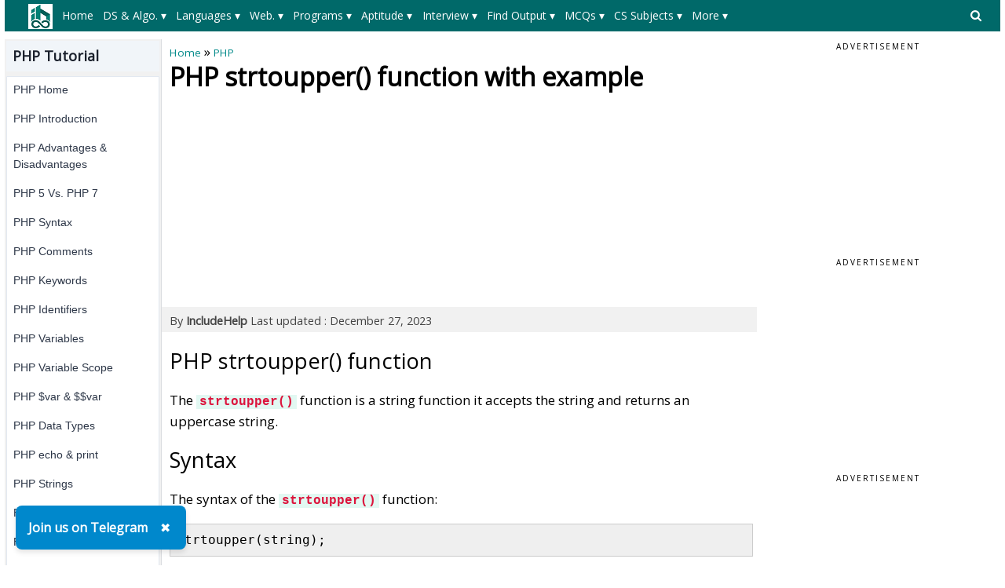

--- FILE ---
content_type: text/html; charset=utf-8
request_url: https://www.includehelp.com/php/strtoupper-function-with-example.aspx
body_size: 40342
content:


<!DOCTYPE html PUBLIC "-//W3C//DTD XHTML 1.0 Transitional//EN" "http://www.w3.org/TR/xhtml1/DTD/xhtml1-transitional.dtd">

<html xmlns="http://www.w3.org/1999/xhtml" lang="en-US">
<head id="ctl00_Head1"><title>
	PHP strtoupper() function with example
</title><meta charset="utf-8" /><meta http-equiv="X-UA-Compatible" content="IE=edge,chrome=1" />
    
    <!-- css files -->
    <meta name="viewport" content="width=device-width, initial-scale=1" /><link rel="stylesheet" href="../css/W3.css" /><link rel="stylesheet" href="../css/style1.css" />
    <script src="https://www.includehelp.com/js/jquery.min.js" type="text/javascript"></script>
    <!-- Google CSE css-->    
    <style type="text/css">
        input.gsc-input, .gsc-input-box, .gsc-input-box-hover, .gsc-input-box-focus, .gsc-search-button 
        {
          box-sizing: content-box;
          line-height: normal;
        }
    </style>
    <!--End of Google CSE css-->
   
    <!-- Google tag (gtag.js) -->
    <script async src="https://www.googletagmanager.com/gtag/js?id=G-R8Z5XH11M3"></script>
    <script>
        window.dataLayer = window.dataLayer || [];
        function gtag() { dataLayer.push(arguments); }
        gtag('js', new Date());

        gtag('config', 'G-R8Z5XH11M3');
    </script>
    
    <!-- Auto Ads Code-->
    <script async src="https://pagead2.googlesyndication.com/pagead/js/adsbygoogle.js?client=ca-pub-8685817763351539" crossorigin="anonymous"></script>
    <!-- End: Auto Ads Code-->

    
    <meta name="description" content="PHP strtoupper() function: Here, we are going to learn about the strtoupper() function with example." />
<link rel="canonical" href="https://www.includehelp.com/php/strtoupper-function-with-example.aspx" /><style type="text/css">
	/* <![CDATA[ */
	#ctl00_header_cntrl1_Menu1 img.icon { border-style:none;vertical-align:middle; }
	#ctl00_header_cntrl1_Menu1 img.separator { border-style:none;display:block; }
	#ctl00_header_cntrl1_Menu1 img.horizontal-separator { border-style:none;vertical-align:middle; }
	#ctl00_header_cntrl1_Menu1 ul { list-style:none;margin:0;padding:0;width:auto; }
	#ctl00_header_cntrl1_Menu1 ul.dynamic { z-index:1; }
	#ctl00_header_cntrl1_Menu1 a { text-decoration:none;white-space:nowrap;display:block; }
	#ctl00_header_cntrl1_Menu1 a.static { padding-left:0.15em;padding-right:0.15em; }
	#ctl00_header_cntrl1_Menu1 a.level1 { text-decoration:none;border-style:none; }
	#ctl00_header_cntrl1_Menu1 a.level2 { text-decoration:none;border-style:none; }
	/* ]]> */
</style><style type="text/css">
	/* <![CDATA[ */
	#ctl00_header_cntrl1_Menu2 img.icon { border-style:none;vertical-align:middle; }
	#ctl00_header_cntrl1_Menu2 img.separator { border-style:none;display:block; }
	#ctl00_header_cntrl1_Menu2 img.horizontal-separator { border-style:none;vertical-align:middle; }
	#ctl00_header_cntrl1_Menu2 ul { list-style:none;margin:0;padding:0;width:auto; }
	#ctl00_header_cntrl1_Menu2 ul.dynamic { z-index:1; }
	#ctl00_header_cntrl1_Menu2 a { text-decoration:none;white-space:nowrap;display:block; }
	#ctl00_header_cntrl1_Menu2 a.static { padding-left:0.15em;padding-right:0.15em; }
	#ctl00_header_cntrl1_Menu2 a.level1 { text-decoration:none;border-style:none; }
	#ctl00_header_cntrl1_Menu2 a.level2 { text-decoration:none;border-style:none; }
	/* ]]> */
</style></head>
<body>
    <!--Main Page Section-->
    <form name="aspnetForm" method="post" action="./strtoupper-function-with-example.aspx" id="aspnetForm">
<div>
<input type="hidden" name="__VIEWSTATE" id="__VIEWSTATE" value="/[base64]/[base64]/[base64]/[base64]/[base64]/dXRtX3NvdXJjZT1paGVscCZ1dG1fbWVkaXVtPWFmdGVyX2NvbnRlbnQmdXRtX2NhbXBhaWduPWluY2x1ZGVoZWxwIiB0YXJnZXQ9Il9ibGFuayI+RGF0YSBQcml2YWN5IE1DUXM8L2E+PGEgaHJlZj0iL21jcS9kYXRhLWFuZC1pbmZvcm1hdGlvbi1tY3FzLmFzcHg/[base64]/kaJUj" />
</div>


<script src="/WebResource.axd?d=ZQVaOIVkgBebOnYq1CodGMKL9kYIVg-axnYDYEgvgBnnFs0ccoOUWmVhfX9krCzfL1nxGmDdbnyop1cmuigpjPlS0oDnPEjNt5_jJwBVlTw1&amp;t=638628405619783110" type="text/javascript"></script>
<div>

	<input type="hidden" name="__VIEWSTATEGENERATOR" id="__VIEWSTATEGENERATOR" value="C47150FE" />
</div>
	    <div class="w3-row">
		    <!--Header control-->
		    

<!--Import file begore the Header-->
<div><div>
  <style type="text/css">.menuxml{display:none;background-color:#006969;color:#fff;font-size:14px;padding-top:5px;padding-bottom:5px;padding-left:20px;min-height:40px;}.main_menu,.main_menu:hover,.main_menu:visited{text-align:center;color:#fff;text-align:center;height:30px;line-height:30px;margin-right:8px;padding-left:5px;padding-right:5px;display:inline-block;font-size:14px}.main_menu:hover{background-color:#004949;color:#fff;white-space:normal!important;}.level_menu,.level_menu:hover,.level_menu:visited{min-width:100px;border:1px solid #ddd!important;background-color:#fff;color:#333;text-align:left;padding:4px 8px;font-size:14px;font-weight:bold;transition:background-color 0.3s ease;box-shadow:0 0 0 1px #ccc;transition:box-shadow 0.3s ease}.level_menu:hover{background-color:#e6f7f7;color:#003333;/*border:1px solid #009999!important*/}.I3MobileSearchBoxCSS{background-color:#ccc;padding:8px;text-align:left;}ul.I3MobileMenuCSS{list-style-type:none;margin:0;padding:0;overflow:hidden;background-color:#008989}ul.I3MobileMenuCSS li{float:left}ul.I3MobileMenuCSS li a,ul.I3MobileMenuCSS li a:visited{display:block;color:#fff;text-align:center;padding:14px 10px;text-decoration:none}ul.I3MobileMenuCSS li a:hover{color:#fff;text-decoration:none;color:#f1f1f1}@media only screen and (max-width: 767px) {.level_menu {display:block!important;white-space:normal!important;}}</style>
  <script>$(document).ready(function(){ $('.menuxml').show();});</script>  
  <style type="text/css">svg.searchDesktop:hover {fill:#ccc;}</style>
  <script type="text/javascript" src="//m.servedby-buysellads.com/monetization.custom.js"></script>
  <!--buysellads left sticky script-->
  <!--
  <script type="text/javascript">
    (function(){
    var bsa_optimize=document.createElement('script');
    bsa_optimize.type='text/javascript';
    bsa_optimize.async=true;
    bsa_optimize.src='https://cdn4.buysellads.net/pub/includehelp.js?'+(new Date()-new Date()%600000);
    (document.getElementsByTagName('head')[0]||document.getElementsByTagName('body')[0]).appendChild(bsa_optimize);
    })();
  </script>
  -->
  <!--end buysellads left sticky script-->
</div></div>

<!--Header Section for Desktop-->
<div class="DesktopOnly">
   <div class="menuxml">
       <div style="float:left;width:50px;vertical-align:middle;">
            <a id="ctl00_header_cntrl1_logoLink" href="../"><img id="ctl00_header_cntrl1_Image1" src="../images/ihelp.png" alt="IncludeHelp_logo" style="border-width:0px;" /></a>
        </div>
       <div style="float:right;width:50px;padding-top:6px;">
            <a id="ctl00_header_cntrl1_HyperLink1" onclick="myFunctionForDesktopSearch()" href="javascript:void(0);">
                <svg aria-hidden="true" fill="currentColor" version="1.1" xmlns="http://www.w3.org/2000/svg" width="26" height="28" viewBox="0 0 48 48" class="searchDesktop"><path d="M18 13c0-3.859-3.141-7-7-7s-7 3.141-7 7 3.141 7 7 7 7-3.141 7-7zM26 26c0 1.094-0.906 2-2 2-0.531 0-1.047-0.219-1.406-0.594l-5.359-5.344c-1.828 1.266-4.016 1.937-6.234 1.937-6.078 0-11-4.922-11-11s4.922-11 11-11 11 4.922 11 11c0 2.219-0.672 4.406-1.937 6.234l5.359 5.359c0.359 0.359 0.578 0.875 0.578 1.406z"></path></svg>
            </a>
        </div>
        <div style="margin-left:50px;margin-right:50px;">
          <a href="#ctl00_header_cntrl1_Menu1_SkipLink"><img alt="Skip Navigation Links" src="/WebResource.axd?d=e8qT3q7JQ6mcgGxuUZoXxv3yH9ZrGoaKV08OR4seENio_66bDZPrb_FdJ9MphvNgqxmrXqz3QFiU5KeJ4hmoJ8sxJteN_haBy1VR2slH0kQ1&amp;t=638628405619783110" width="0" height="0" style="border-width:0px;" /></a><div id="ctl00_header_cntrl1_Menu1">
	<ul class="level1">
		<li><a class="level1 main_menu" href="https://www.includehelp.com/">Home</a></li><li><a class="level1 main_menu" href="javascript:;">DS & Algo. ▾</a><ul class="level2">
			<li><a class="level2 level_menu" href="https://www.includehelp.com/data-structure-tutorial/default.aspx">Data Structure Tutorial</a></li><li><a class="level2 level_menu" href="https://www.includehelp.com/algorithms/default.aspx">Algorithms Tutorial</a></li><li><a class="level2 level_menu" href="https://www.includehelp.com/icp/default.aspx">Coding Problems</a></li>
		</ul></li><li><a class="level1 main_menu" href="javascript:;">Languages ▾</a><ul class="level2">
			<li><a class="level2 level_menu" href="https://www.includehelp.com/c/default.aspx">C Tutorial</a></li><li><a class="level2 level_menu" href="https://www.includehelp.com/cpp-tutorial/default.aspx">C++ Tutorial</a></li><li><a class="level2 level_menu" href="https://www.includehelp.com/stl/default.aspx">C++ STL Tutorial</a></li><li><a class="level2 level_menu" href="https://www.includehelp.com/java/default.aspx">Java Tutorial</a></li><li><a class="level2 level_menu" href="https://www.includehelp.com/python/default.aspx">Python Tutorial</a></li><li><a class="level2 level_menu" href="https://www.includehelp.com/scala/default.aspx">Scala Tutorial</a></li><li><a class="level2 level_menu" href="https://www.includehelp.com/ruby/default.aspx">Ruby Tutorial</a></li><li><a class="level2 level_menu" href="https://www.includehelp.com/dot-net/default.aspx">C#.Net Tutorial</a></li><li><a class="level2 level_menu" href="https://www.includehelp.com/golang/default.aspx">Golang Tutorial</a></li><li><a class="level2 level_menu" href="https://www.includehelp.com/android/default.aspx">Android Tutorial</a></li><li><a class="level2 level_menu" href="https://www.includehelp.com/kotlin/default.aspx">Kotlin Tutorial</a></li><li><a class="level2 level_menu" href="https://www.includehelp.com/sql/default.aspx">SQL Tutorial</a></li>
		</ul></li><li><a class="level1 main_menu" href="javascript:;">Web. ▾</a><ul class="level2">
			<li><a class="level2 level_menu" href="https://www.includehelp.com/code-snippets/javascript.aspx">JavaScript Tutorial</a></li><li><a class="level2 level_menu" href="https://www.includehelp.com/code-snippets/css.aspx">CSS Tutorial</a></li><li><a class="level2 level_menu" href="https://www.includehelp.com/jquery/default.aspx">jQuery Tutorial</a></li><li><a class="level2 level_menu" href="https://www.includehelp.com/php/default.aspx">PHP Tutorial</a></li><li><a class="level2 level_menu" href="https://www.includehelp.com/node-js/default.aspx">Node.Js Tutorial</a></li><li><a class="level2 level_menu" href="https://www.includehelp.com/adonisjs/default.aspx">AdonisJs Tutorial</a></li><li><a class="level2 level_menu" href="https://www.includehelp.com/vuejs/default.aspx">VueJS Tutorial</a></li><li><a class="level2 level_menu" href="https://www.includehelp.com/ajax/default.aspx">Ajax Tutorial</a></li><li><a class="level2 level_menu" href="https://www.includehelp.com/html/default.aspx">HTML Tutorial</a></li><li><a class="level2 level_menu" href="https://www.includehelp.com/Django/default.aspx">Django Tutorial</a></li>
		</ul></li><li><a class="level1 main_menu" href="javascript:;">Programs ▾</a><ul class="level2">
			<li><a class="level2 level_menu" href="https://www.includehelp.com/c-programming-examples-solved-c-programs.aspx">C Programs</a></li><li><a class="level2 level_menu" href="https://www.includehelp.com/cpp-programming-examples-solved-cpp-programs.aspx">C++ Programs</a></li><li><a class="level2 level_menu" href="https://www.includehelp.com/c-programming-data-structure-examples.aspx">Data Structure Programs</a></li><li><a class="level2 level_menu" href="https://www.includehelp.com/java-language-solved-programs.aspx">Java Programs</a></li><li><a class="level2 level_menu" href="https://www.includehelp.com/dot-net/c-sharp-programs.aspx">C#.Net Programs</a></li><li><a class="level2 level_menu" href="https://www.includehelp.com/vb-net/programs.aspx">VB.Net Programs</a></li><li><a class="level2 level_menu" href="https://www.includehelp.com/python/programs.aspx">Python Programs</a></li><li><a class="level2 level_menu" href="https://www.includehelp.com/php/programs.aspx">PHP Programs</a></li><li><a class="level2 level_menu" href="https://www.includehelp.com/golang/programs.aspx">Golang Programs</a></li><li><a class="level2 level_menu" href="https://www.includehelp.com/scala/programs.aspx">Scala Programs</a></li><li><a class="level2 level_menu" href="https://www.includehelp.com/swift/programs.aspx">Swift Programs</a></li><li><a class="level2 level_menu" href="https://www.includehelp.com/rust/programs.aspx">Rust Programs</a></li><li><a class="level2 level_menu" href="https://www.includehelp.com/ruby/programs.aspx">Ruby Programs</a></li><li><a class="level2 level_menu" href="https://www.includehelp.com/kotlin/programs.aspx">Kotlin Programs</a></li><li><a class="level2 level_menu" href="https://www.includehelp.com/frequently-asked-c-programs-for-interview.aspx">C Interview Programs</a></li>
		</ul></li><li><a class="level1 main_menu" href="javascript:;">Aptitude ▾</a><ul class="level2">
			<li><a class="level2 level_menu" href="https://www.includehelp.com/c-programming-aptitude-questions-and-answers.aspx">C Aptitude</a></li><li><a class="level2 level_menu" href="https://www.includehelp.com/cpp-programming/aptitude-questions-and-answers.aspx">C++ Aptitude</a></li><li><a class="level2 level_menu" href="https://www.includehelp.com/java-programming-aptitude-questions-and-answers.aspx">Java Aptitude</a></li><li><a class="level2 level_menu" href="https://www.includehelp.com/dot-net/c-sharp-aptitude-questions-and-answers.aspx">C# Aptitude</a></li><li><a class="level2 level_menu" href="https://www.includehelp.com/php/aptitude-questions-and-answers.aspx">PHP Aptitude</a></li><li><a class="level2 level_menu" href="https://www.includehelp.com/linux/aptitude-questions-and-answers.aspx">Linux Aptitude</a></li><li><a class="level2 level_menu" href="https://www.includehelp.com/dbms/aptitude-questions-and-answers.aspx">DBMS Aptitude</a></li><li><a class="level2 level_menu" href="https://www.includehelp.com/networking/aptitude-questions-and-answers.aspx">Networking Aptitude</a></li><li><a class="level2 level_menu" href="https://www.includehelp.com/ml-ai/artificial-intelligence-aptitude-questions-and-answers-mcq-.aspx">AI Aptitude</a></li><li><a class="level2 level_menu" href="https://www.includehelp.com/competitive-english-mcqs/default.aspx">English Grammar Aptitude</a></li><li><a class="level2 level_menu" href="https://www.includehelp.com/aptitude-questions-and-answers.aspx">More...</a></li>
		</ul></li><li><a class="level1 main_menu" href="javascript:;">Interview ▾</a><ul class="level2">
			<li><a class="level2 level_menu" href="https://www.includehelp.com/golang/interview-questions.aspx">Golang Interview Questions</a></li><li><a class="level2 level_menu" href="https://www.includehelp.com/MIS/mis-executive-interview-questions-and-answers.aspx">MIS Executive Interview Questions</a></li><li><a class="level2 level_menu" href="https://www.includehelp.com/dbms/top-50-dbms-interview-questions-and-answers.aspx">DBMS Interview Questions</a></li><li><a class="level2 level_menu" href="https://www.includehelp.com/c-programs/c-interview-questions-and-answers-page-1.aspx">C Interview Questions</a></li><li><a class="level2 level_menu" href="https://www.includehelp.com/c/embedded-c-interview-questions-and-answers.aspx">Embedded C Interview Questions</a></li><li><a class="level2 level_menu" href="https://www.includehelp.com/java/java-interview-questions-and-answers-page-1.aspx">Java Interview Questions</a></li><li><a class="level2 level_menu" href="https://www.includehelp.com/seo-interview-questions-and-answers.aspx">SEO Interview Questions</a></li><li><a class="level2 level_menu" href="https://www.includehelp.com/qna/hr-interview-questions-and-answers.aspx">HR Interview Questions</a></li>
		</ul></li><li><a class="level1 main_menu" href="javascript:;">Find Output ▾</a><ul class="level2">
			<li><a class="level2 level_menu" href="https://www.includehelp.com/c#find-output-programs">C Find O/P</a></li><li><a class="level2 level_menu" href="https://www.includehelp.com/cpp-tutorial/find-output-programs.aspx">C++ Find O/P</a></li><li><a class="level2 level_menu" href="https://www.includehelp.com/csharp/find-output-programs.aspx">C#.Net Find O/P</a></li><li><a class="level2 level_menu" href="https://www.includehelp.com/java/find-output-programs.aspx">Java Find O/P</a></li><li><a class="level2 level_menu" href="https://www.includehelp.com/golang/find-output-programs.aspx">Go Find O/P</a></li><li><a class="level2 level_menu" href="https://www.includehelp.com/php/find-output-programs.aspx">PHP Find O/P</a></li><li><a class="level2 level_menu" href="https://www.includehelp.com/find-output-programs.aspx">More...</a></li>
		</ul></li><li><a class="level1 main_menu" href="javascript:;">MCQs ▾</a><ul class="level2">
			<li><a class="level2 level_menu" href="https://www.includehelp.com/mcq/web-technologies-mcqs.aspx">Web Technologie MCQs</a></li><li><a class="level2 level_menu" href="https://www.includehelp.com/mcq/computer-science-subjects-mcqs.aspx">CS Subjects MCQs</a></li><li><a class="level2 level_menu" href="https://www.includehelp.com/mcq/databases-mcqs.aspx">Databases MCQs</a></li><li><a class="level2 level_menu" href="https://www.includehelp.com/mcq/programming-languages-mcqs.aspx">Programming MCQs</a></li><li><a class="level2 level_menu" href="https://www.includehelp.com/mcq/testing-software-mcqs.aspx">Testing Software MCQs</a></li><li><a class="level2 level_menu" href="https://www.includehelp.com/mcq/digital-marketing-subjects-mcqs.aspx">Digital Mktg Subjects MCQs</a></li><li><a class="level2 level_menu" href="https://www.includehelp.com/mcq/cloud-computing-sw-mcqs.aspx">Cloud Computing S/W MCQs</a></li><li><a class="level2 level_menu" href="https://www.includehelp.com/mcq/engineering-subjects-mcqs.aspx">Engineering Subjects MCQs</a></li><li><a class="level2 level_menu" href="https://www.includehelp.com/mcq/commerce-multiple-choice-questions.aspx">Commerce MCQs</a></li><li><a class="level2 level_menu" href="https://www.includehelp.com/multiple-choice-questions-mcqs.aspx">More MCQs...</a></li>
		</ul></li><li><a class="level1 main_menu" href="javascript:;">CS Subjects ▾</a><ul class="level2">
			<li><a class="level2 level_menu" href="https://www.includehelp.com/ml-ai/default.aspx">ML/AI Tutorial</a></li><li><a class="level2 level_menu" href="https://www.includehelp.com/operating-systems/default.aspx">Operating System Tutorial</a></li><li><a class="level2 level_menu" href="https://www.includehelp.com/computer-networks/default.aspx">Computer Network Tutorial</a></li><li><a class="level2 level_menu" href="https://www.includehelp.com/basics/software-engineering-tutorial.aspx">Software Engineering Tutorial</a></li><li><a class="level2 level_menu" href="https://www.includehelp.com/basics/discrete-mathematics-tutorial.aspx">Discrete Mathematics Tutorial</a></li><li><a class="level2 level_menu" href="https://www.includehelp.com/basics/digital-electronics-tutorial.aspx">Digital Electronics Tutorial</a></li><li><a class="level2 level_menu" href="https://www.includehelp.com/basics/data-mining-tutorial.aspx">Data Mining Tutorial</a></li><li><a class="level2 level_menu" href="https://www.includehelp.com/MIS/default.aspx">MIS Tutorial</a></li><li><a class="level2 level_menu" href="https://www.includehelp.com/dbms/default.aspx">DBMS Tutorial</a></li><li><a class="level2 level_menu" href="https://www.includehelp.com/embedded-system/default.aspx">Embedded Systems Tutorial</a></li><li><a class="level2 level_menu" href="https://www.includehelp.com/cryptography/default.aspx">Cryptography Tutorial</a></li><li><a class="level2 level_menu" href="https://www.includehelp.com/basics/default.aspx">CS Fundamental Tutorial</a></li><li><a class="level2 level_menu" href="https://www.includehelp.com/tutorials-library.aspx">More Tutorials...</a></li>
		</ul></li><li><a class="level1 main_menu" href="javascript:;">More  ▾</a><ul class="level2">
			<li><a class="level2 level_menu" href="https://www.includehelp.com/articles/default.aspx">Tech Articles</a></li><li><a class="level2 level_menu" href="https://www.includehelp.com/puzzles/default.aspx">Puzzles</a></li><li><a class="level2 level_menu" href="https://www.includehelp.com/dictionary#Full-Forms">Full Forms</a></li><li><a class="level2 level_menu" href="https://www.includehelp.com/code-examples/default.aspx">Code Examples</a></li><li><a class="level2 level_menu" href="https://www.includehelp.com/blogs/default.aspx">Blogs</a></li><li><a class="level2 level_menu" href="https://www.includehelp.com/guest-posting.aspx">Guest Post</a></li><li><a class="level2 level_menu" href="https://www.includehelp.com/programmer-calculator.aspx">Programmer's Calculator</a></li><li><a class="level2 level_menu" href="https://www.includehelp.com/tools/xml-sitemap-generator.aspx">XML Sitemap Generator</a></li><li><a class="level2 level_menu" href="https://www.includehelp.com/tools/default.aspx">Tools & Generators</a></li><li><a class="level2 level_menu" href="https://www.includehelp.com/about-includehelp-com.aspx">About</a></li><li><a class="level2 level_menu" href="https://www.includehelp.com/contact.aspx">Contact</a></li>
		</ul></li>
	</ul>
</div><a id="ctl00_header_cntrl1_Menu1_SkipLink"></a>
          
      </div>
   </div>       
   <div id="GoogleSearchDesktop" class="I3MobileSearchBoxCSS" style="display: none; visibility:hidden;">
      <!--google search -->
            <script async src="https://cse.google.com/cse.js?cx=e72d5fe77845e85e6"></script>
            <div class="gcse-search"></div>
      <!--End of google search -->
   </div>
</div>

<!--Header Section for Mobile-->
<div class="mobileOnly" style="margin-top: 2px;">
   <ul class="I3MobileMenuCSS">
      <li>
         <a id="ctl00_header_cntrl1_MainMenuMobile_0" href="../"><img id="ctl00_header_cntrl1_MainMenuMobileLogo" src="../images/logo_mobile.png" alt="IncludeHelp" style="height:32px;width:101px;border-width:0px;" /></a>         
      </li>
      <li style="float:right">
         <a id="ctl00_header_cntrl1_MainMenuMobile_n_1" onclick="myFunctionForSearch()" class="active" href="javascript:void(0);"><svg aria-hidden="true" fill="currentColor" version="1.1" xmlns="http://www.w3.org/2000/svg" width="26" height="28" viewBox="0 0 32 32" class="searchDesktop"><path d="M18 13c0-3.859-3.141-7-7-7s-7 3.141-7 7 3.141 7 7 7 7-3.141 7-7zM26 26c0 1.094-0.906 2-2 2-0.531 0-1.047-0.219-1.406-0.594l-5.359-5.344c-1.828 1.266-4.016 1.937-6.234 1.937-6.078 0-11-4.922-11-11s4.922-11 11-11 11 4.922 11 11c0 2.219-0.672 4.406-1.937 6.234l5.359 5.359c0.359 0.359 0.578 0.875 0.578 1.406z"></path></svg></span></a>
      </li>
      <li style="float:right">
         <a id="ctl00_header_cntrl1_MainMenuMobile_n" onclick="myFunctionForMenu()" class="active" href="javascript:void(0);"><svg version="1.1" id="Capa_1" fill="currentColor" xmlns="http://www.w3.org/2000/svg" xmlns:xlink="http://www.w3.org/1999/xlink" x="0px" y="0px" width="24.75px" height="24.75px" viewBox="0 0 24.75 24.75" style="enable-background:new 0 0 24.75 24.75;" xml:space="preserve"><g><path d="M0,3.875c0-1.104,0.896-2,2-2h20.75c1.104,0,2,0.896,2,2s-0.896,2-2,2H2C0.896,5.875,0,4.979,0,3.875z M22.75,10.375H2 c-1.104,0-2,0.896-2,2c0,1.104,0.896,2,2,2h20.75c1.104,0,2-0.896,2-2C24.75,11.271,23.855,10.375,22.75,10.375z M22.75,18.875H2 c-1.104,0-2,0.896-2,2s0.896,2,2,2h20.75c1.104,0,2-0.896,2-2S23.855,18.875,22.75,18.875z"/></g></svg></a>
      </li>
   </ul>
   <div id="GoogleSearchMobile" class="I3MobileSearchBoxCSS" style="display: none; visibility:hidden;">
      <!--google search -->
            <script async src="https://cse.google.com/cse.js?cx=e72d5fe77845e85e6"></script>
            <div class="gcse-search"></div>
      <!--End of google search -->
   </div>
   <div id="MainMenuMobile" style="display: none; visibility:hidden;">
      <div class="menuxml">
         <a href="#ctl00_header_cntrl1_Menu2_SkipLink"><img alt="Skip Navigation Links" src="/WebResource.axd?d=e8qT3q7JQ6mcgGxuUZoXxv3yH9ZrGoaKV08OR4seENio_66bDZPrb_FdJ9MphvNgqxmrXqz3QFiU5KeJ4hmoJ8sxJteN_haBy1VR2slH0kQ1&amp;t=638628405619783110" width="0" height="0" style="border-width:0px;" /></a><div id="ctl00_header_cntrl1_Menu2">
	<ul class="level1">
		<li><a class="level1 main_menu" href="https://www.includehelp.com/">Home</a></li><li><a class="level1 main_menu" href="javascript:;">DS & Algo. ▾</a><ul class="level2">
			<li><a class="level2 level_menu" href="https://www.includehelp.com/data-structure-tutorial/default.aspx">Data Structure Tutorial</a></li><li><a class="level2 level_menu" href="https://www.includehelp.com/algorithms/default.aspx">Algorithms Tutorial</a></li><li><a class="level2 level_menu" href="https://www.includehelp.com/icp/default.aspx">Coding Problems</a></li>
		</ul></li><li><a class="level1 main_menu" href="javascript:;">Languages ▾</a><ul class="level2">
			<li><a class="level2 level_menu" href="https://www.includehelp.com/c/default.aspx">C Tutorial</a></li><li><a class="level2 level_menu" href="https://www.includehelp.com/cpp-tutorial/default.aspx">C++ Tutorial</a></li><li><a class="level2 level_menu" href="https://www.includehelp.com/stl/default.aspx">C++ STL Tutorial</a></li><li><a class="level2 level_menu" href="https://www.includehelp.com/java/default.aspx">Java Tutorial</a></li><li><a class="level2 level_menu" href="https://www.includehelp.com/python/default.aspx">Python Tutorial</a></li><li><a class="level2 level_menu" href="https://www.includehelp.com/scala/default.aspx">Scala Tutorial</a></li><li><a class="level2 level_menu" href="https://www.includehelp.com/ruby/default.aspx">Ruby Tutorial</a></li><li><a class="level2 level_menu" href="https://www.includehelp.com/dot-net/default.aspx">C#.Net Tutorial</a></li><li><a class="level2 level_menu" href="https://www.includehelp.com/golang/default.aspx">Golang Tutorial</a></li><li><a class="level2 level_menu" href="https://www.includehelp.com/android/default.aspx">Android Tutorial</a></li><li><a class="level2 level_menu" href="https://www.includehelp.com/kotlin/default.aspx">Kotlin Tutorial</a></li><li><a class="level2 level_menu" href="https://www.includehelp.com/sql/default.aspx">SQL Tutorial</a></li>
		</ul></li><li><a class="level1 main_menu" href="javascript:;">Web. ▾</a><ul class="level2">
			<li><a class="level2 level_menu" href="https://www.includehelp.com/code-snippets/javascript.aspx">JavaScript Tutorial</a></li><li><a class="level2 level_menu" href="https://www.includehelp.com/code-snippets/css.aspx">CSS Tutorial</a></li><li><a class="level2 level_menu" href="https://www.includehelp.com/jquery/default.aspx">jQuery Tutorial</a></li><li><a class="level2 level_menu" href="https://www.includehelp.com/php/default.aspx">PHP Tutorial</a></li><li><a class="level2 level_menu" href="https://www.includehelp.com/node-js/default.aspx">Node.Js Tutorial</a></li><li><a class="level2 level_menu" href="https://www.includehelp.com/adonisjs/default.aspx">AdonisJs Tutorial</a></li><li><a class="level2 level_menu" href="https://www.includehelp.com/vuejs/default.aspx">VueJS Tutorial</a></li><li><a class="level2 level_menu" href="https://www.includehelp.com/ajax/default.aspx">Ajax Tutorial</a></li><li><a class="level2 level_menu" href="https://www.includehelp.com/html/default.aspx">HTML Tutorial</a></li><li><a class="level2 level_menu" href="https://www.includehelp.com/Django/default.aspx">Django Tutorial</a></li>
		</ul></li><li><a class="level1 main_menu" href="javascript:;">Programs ▾</a><ul class="level2">
			<li><a class="level2 level_menu" href="https://www.includehelp.com/c-programming-examples-solved-c-programs.aspx">C Programs</a></li><li><a class="level2 level_menu" href="https://www.includehelp.com/cpp-programming-examples-solved-cpp-programs.aspx">C++ Programs</a></li><li><a class="level2 level_menu" href="https://www.includehelp.com/c-programming-data-structure-examples.aspx">Data Structure Programs</a></li><li><a class="level2 level_menu" href="https://www.includehelp.com/java-language-solved-programs.aspx">Java Programs</a></li><li><a class="level2 level_menu" href="https://www.includehelp.com/dot-net/c-sharp-programs.aspx">C#.Net Programs</a></li><li><a class="level2 level_menu" href="https://www.includehelp.com/vb-net/programs.aspx">VB.Net Programs</a></li><li><a class="level2 level_menu" href="https://www.includehelp.com/python/programs.aspx">Python Programs</a></li><li><a class="level2 level_menu" href="https://www.includehelp.com/php/programs.aspx">PHP Programs</a></li><li><a class="level2 level_menu" href="https://www.includehelp.com/golang/programs.aspx">Golang Programs</a></li><li><a class="level2 level_menu" href="https://www.includehelp.com/scala/programs.aspx">Scala Programs</a></li><li><a class="level2 level_menu" href="https://www.includehelp.com/swift/programs.aspx">Swift Programs</a></li><li><a class="level2 level_menu" href="https://www.includehelp.com/rust/programs.aspx">Rust Programs</a></li><li><a class="level2 level_menu" href="https://www.includehelp.com/ruby/programs.aspx">Ruby Programs</a></li><li><a class="level2 level_menu" href="https://www.includehelp.com/kotlin/programs.aspx">Kotlin Programs</a></li><li><a class="level2 level_menu" href="https://www.includehelp.com/frequently-asked-c-programs-for-interview.aspx">C Interview Programs</a></li>
		</ul></li><li><a class="level1 main_menu" href="javascript:;">Aptitude ▾</a><ul class="level2">
			<li><a class="level2 level_menu" href="https://www.includehelp.com/c-programming-aptitude-questions-and-answers.aspx">C Aptitude</a></li><li><a class="level2 level_menu" href="https://www.includehelp.com/cpp-programming/aptitude-questions-and-answers.aspx">C++ Aptitude</a></li><li><a class="level2 level_menu" href="https://www.includehelp.com/java-programming-aptitude-questions-and-answers.aspx">Java Aptitude</a></li><li><a class="level2 level_menu" href="https://www.includehelp.com/dot-net/c-sharp-aptitude-questions-and-answers.aspx">C# Aptitude</a></li><li><a class="level2 level_menu" href="https://www.includehelp.com/php/aptitude-questions-and-answers.aspx">PHP Aptitude</a></li><li><a class="level2 level_menu" href="https://www.includehelp.com/linux/aptitude-questions-and-answers.aspx">Linux Aptitude</a></li><li><a class="level2 level_menu" href="https://www.includehelp.com/dbms/aptitude-questions-and-answers.aspx">DBMS Aptitude</a></li><li><a class="level2 level_menu" href="https://www.includehelp.com/networking/aptitude-questions-and-answers.aspx">Networking Aptitude</a></li><li><a class="level2 level_menu" href="https://www.includehelp.com/ml-ai/artificial-intelligence-aptitude-questions-and-answers-mcq-.aspx">AI Aptitude</a></li><li><a class="level2 level_menu" href="https://www.includehelp.com/competitive-english-mcqs/default.aspx">English Grammar Aptitude</a></li><li><a class="level2 level_menu" href="https://www.includehelp.com/aptitude-questions-and-answers.aspx">More...</a></li>
		</ul></li><li><a class="level1 main_menu" href="javascript:;">Interview ▾</a><ul class="level2">
			<li><a class="level2 level_menu" href="https://www.includehelp.com/golang/interview-questions.aspx">Golang Interview Questions</a></li><li><a class="level2 level_menu" href="https://www.includehelp.com/MIS/mis-executive-interview-questions-and-answers.aspx">MIS Executive Interview Questions</a></li><li><a class="level2 level_menu" href="https://www.includehelp.com/dbms/top-50-dbms-interview-questions-and-answers.aspx">DBMS Interview Questions</a></li><li><a class="level2 level_menu" href="https://www.includehelp.com/c-programs/c-interview-questions-and-answers-page-1.aspx">C Interview Questions</a></li><li><a class="level2 level_menu" href="https://www.includehelp.com/c/embedded-c-interview-questions-and-answers.aspx">Embedded C Interview Questions</a></li><li><a class="level2 level_menu" href="https://www.includehelp.com/java/java-interview-questions-and-answers-page-1.aspx">Java Interview Questions</a></li><li><a class="level2 level_menu" href="https://www.includehelp.com/seo-interview-questions-and-answers.aspx">SEO Interview Questions</a></li><li><a class="level2 level_menu" href="https://www.includehelp.com/qna/hr-interview-questions-and-answers.aspx">HR Interview Questions</a></li>
		</ul></li><li><a class="level1 main_menu" href="javascript:;">Find Output ▾</a><ul class="level2">
			<li><a class="level2 level_menu" href="https://www.includehelp.com/c#find-output-programs">C Find O/P</a></li><li><a class="level2 level_menu" href="https://www.includehelp.com/cpp-tutorial/find-output-programs.aspx">C++ Find O/P</a></li><li><a class="level2 level_menu" href="https://www.includehelp.com/csharp/find-output-programs.aspx">C#.Net Find O/P</a></li><li><a class="level2 level_menu" href="https://www.includehelp.com/java/find-output-programs.aspx">Java Find O/P</a></li><li><a class="level2 level_menu" href="https://www.includehelp.com/golang/find-output-programs.aspx">Go Find O/P</a></li><li><a class="level2 level_menu" href="https://www.includehelp.com/php/find-output-programs.aspx">PHP Find O/P</a></li><li><a class="level2 level_menu" href="https://www.includehelp.com/find-output-programs.aspx">More...</a></li>
		</ul></li><li><a class="level1 main_menu" href="javascript:;">MCQs ▾</a><ul class="level2">
			<li><a class="level2 level_menu" href="https://www.includehelp.com/mcq/web-technologies-mcqs.aspx">Web Technologie MCQs</a></li><li><a class="level2 level_menu" href="https://www.includehelp.com/mcq/computer-science-subjects-mcqs.aspx">CS Subjects MCQs</a></li><li><a class="level2 level_menu" href="https://www.includehelp.com/mcq/databases-mcqs.aspx">Databases MCQs</a></li><li><a class="level2 level_menu" href="https://www.includehelp.com/mcq/programming-languages-mcqs.aspx">Programming MCQs</a></li><li><a class="level2 level_menu" href="https://www.includehelp.com/mcq/testing-software-mcqs.aspx">Testing Software MCQs</a></li><li><a class="level2 level_menu" href="https://www.includehelp.com/mcq/digital-marketing-subjects-mcqs.aspx">Digital Mktg Subjects MCQs</a></li><li><a class="level2 level_menu" href="https://www.includehelp.com/mcq/cloud-computing-sw-mcqs.aspx">Cloud Computing S/W MCQs</a></li><li><a class="level2 level_menu" href="https://www.includehelp.com/mcq/engineering-subjects-mcqs.aspx">Engineering Subjects MCQs</a></li><li><a class="level2 level_menu" href="https://www.includehelp.com/mcq/commerce-multiple-choice-questions.aspx">Commerce MCQs</a></li><li><a class="level2 level_menu" href="https://www.includehelp.com/multiple-choice-questions-mcqs.aspx">More MCQs...</a></li>
		</ul></li><li><a class="level1 main_menu" href="javascript:;">CS Subjects ▾</a><ul class="level2">
			<li><a class="level2 level_menu" href="https://www.includehelp.com/ml-ai/default.aspx">ML/AI Tutorial</a></li><li><a class="level2 level_menu" href="https://www.includehelp.com/operating-systems/default.aspx">Operating System Tutorial</a></li><li><a class="level2 level_menu" href="https://www.includehelp.com/computer-networks/default.aspx">Computer Network Tutorial</a></li><li><a class="level2 level_menu" href="https://www.includehelp.com/basics/software-engineering-tutorial.aspx">Software Engineering Tutorial</a></li><li><a class="level2 level_menu" href="https://www.includehelp.com/basics/discrete-mathematics-tutorial.aspx">Discrete Mathematics Tutorial</a></li><li><a class="level2 level_menu" href="https://www.includehelp.com/basics/digital-electronics-tutorial.aspx">Digital Electronics Tutorial</a></li><li><a class="level2 level_menu" href="https://www.includehelp.com/basics/data-mining-tutorial.aspx">Data Mining Tutorial</a></li><li><a class="level2 level_menu" href="https://www.includehelp.com/MIS/default.aspx">MIS Tutorial</a></li><li><a class="level2 level_menu" href="https://www.includehelp.com/dbms/default.aspx">DBMS Tutorial</a></li><li><a class="level2 level_menu" href="https://www.includehelp.com/embedded-system/default.aspx">Embedded Systems Tutorial</a></li><li><a class="level2 level_menu" href="https://www.includehelp.com/cryptography/default.aspx">Cryptography Tutorial</a></li><li><a class="level2 level_menu" href="https://www.includehelp.com/basics/default.aspx">CS Fundamental Tutorial</a></li><li><a class="level2 level_menu" href="https://www.includehelp.com/tutorials-library.aspx">More Tutorials...</a></li>
		</ul></li><li><a class="level1 main_menu" href="javascript:;">More  ▾</a><ul class="level2">
			<li><a class="level2 level_menu" href="https://www.includehelp.com/articles/default.aspx">Tech Articles</a></li><li><a class="level2 level_menu" href="https://www.includehelp.com/puzzles/default.aspx">Puzzles</a></li><li><a class="level2 level_menu" href="https://www.includehelp.com/dictionary#Full-Forms">Full Forms</a></li><li><a class="level2 level_menu" href="https://www.includehelp.com/code-examples/default.aspx">Code Examples</a></li><li><a class="level2 level_menu" href="https://www.includehelp.com/blogs/default.aspx">Blogs</a></li><li><a class="level2 level_menu" href="https://www.includehelp.com/guest-posting.aspx">Guest Post</a></li><li><a class="level2 level_menu" href="https://www.includehelp.com/programmer-calculator.aspx">Programmer's Calculator</a></li><li><a class="level2 level_menu" href="https://www.includehelp.com/tools/xml-sitemap-generator.aspx">XML Sitemap Generator</a></li><li><a class="level2 level_menu" href="https://www.includehelp.com/tools/default.aspx">Tools & Generators</a></li><li><a class="level2 level_menu" href="https://www.includehelp.com/about-includehelp-com.aspx">About</a></li><li><a class="level2 level_menu" href="https://www.includehelp.com/contact.aspx">Contact</a></li>
		</ul></li>
	</ul>
</div><a id="ctl00_header_cntrl1_Menu2_SkipLink"></a>
         
      </div>
   </div>
</div>

<!--Import file after the Header-->
<div><style type="text/css">#carbonads a,#carbonads a:hover{color:inherit}.footerCSS{padding:40px;background:linear-gradient(135deg,#282A35,#1a1c24);color:#ddd;text-align:center;box-shadow:0 0 15px rgba(0,0,0,0.3);border-top:3px solid #FFF4A3;}.footerCSS h5{color:#fff;font-weight:300;font-size:1.4em;}.footerCSS a,.footerCSS a:visited{color:#FFF4A3;font-size:16px;transition:color 0.3s ease-in-out;}.footerCSS a:hover,.footerCSS a:focus{color:#FFC107;text-decoration:underline;}.left-panel{background-color:##dadce0;max-height:100vh;overflow-y:auto;position:sticky;top:0px;border-right:1px solid #dadce0;},.quickL1,body{background-color:#fff}.copy-btn input,.w3-link a,.w3-link a:visited{font-weight:500}.quickL1{font-size:95%}.quickL1 tr td a,.quickL1 tr td a:visited{text-decoration:none;color:#006969;font-weight:500}.RgtNewQLinks a:focus,.RgtNewQLinks a:hover,.quickL1 tr td a:hover,.w3-link a,.w3-link a:visited,body ol a,body p a,body p a:visited,body ul a,body ul a:visited{text-decoration:none;color:#006969}.quickL1 tr td{padding-left:5px}.quickL1 .td1{background-color:#006969;color:#fff;padding-top:2px;padding-bottom:2px;font-weight:700}.CodeInfo,.btndisc,.copy-btn{text-align:right}.right-panel{padding-right:10px;margin-top:5px}.i3-subText a,.i3-subText a:visited{color:#fff;text-decoration:none;border:1px solid #006969;background-color:#006969;padding-left:4px;padding-right:4px;font-size:90%;border-radius:8px}.i3-subText a:hover{border:1px solid #004949;background-color:#004949}body{min-height:500px;max-width:99%!important}.left-panel,.main-panel{margin-top:10px;}.i3-menu .w3-bar .w3-dropdown-hover .subdiv a,.i3-menu .w3-bar .w3-dropdown-hover .subdiv a:visited{font-size:90%}.w3-ex{line-height:1.5}.invisible{position:absolute;left:-100%;opacity:0}.copy-btn{margin:-8px -8px 5px;background-color:#f4f4f4;position:sticky;top:-8px;left:-8px;right:-8px;overflow:hidden}.copy-btn input{background:#e1e1e1;color:#000;border:0;padding:7px;transition:background 1s}.copy-btn input:hover{background:#333;color:#fff}.i3-border{border:1px solid #006969!important}.i3-btncolor{color:#fff!important;background-color:#006969!important}.que_main_div .ansL a,.que_main_div .ansL a:visited{background-color:#006969;border-radius:3px}.que_main_div .ansL a:hover{background-color:#004949}.que_main_div ol,.que_main_div ol li a{font-size:105%}.que_main_div ol li a:hover,body ol a:hover,body p a:hover,body ul a:hover{color:#000;text-decoration:underline}.w3-link a{font-size:16.5px}.w3-link a:hover{color:#006969;text-decoration:underline}.w3-link .i3-subText{color:#333;font-size:80%}.w3-link .i3-subText a,.w3-link .i3-subText a:visited{color:#fff;text-decoration:none;border:1px solid #006969;background-color:#006969;padding-left:4px;padding-right:4px;font-size:90%;font-weight:400}.w3-link .i3-subText a:hover{color:#fff;border:1px solid #004949;background-color:#004949}carbon ad CSS-->#carbonads{display:block;overflow:hidden;font-family:-apple-system,BlinkMacSystemFont,"Segoe UI",Roboto,Oxygen-Sans,Ubuntu,Cantarell,"Helvetica Neue",sans-serif;padding:1em;background:#fff;text-align:center;line-height:1.5;font-size:14px;max-width:130px}#carbonads a{text-decoration:none}#carbonads span{display:block;overflow:hidden}.carbon-img{display:block;margin:0 auto 8px;line-height:1}.carbon-text{display:block;margin-bottom:8px}.carbon-poweredby{text-transform:uppercase;display:block;font-size:10px;letter-spacing:1px;line-height:1}.que_main_div ol li a,.que_main_div ol li a:visited,a.normalLink:hover{color:#00f;text-decoration:none}body ol.nor a,body ol.nor a:visited,body p a,body p a:visited,body ul.nor a,body ul.nor a:visited{color:#00f;text-decoration:underline;font-weight:400}body ol.nor a:hover,body p a:hover,body ul.nor a:hover{color:#5050ff;text-decoration:underline}.que_main_div{background-color:#f0f0f0!important;border:1px solid #ccc!important}.que_main_div .answer{border:0;padding:5px;background-color:#fff!important;font-size:100%}.que_main_div .que{font-size:110%;color:#333;font-weight:700}a.normalLink,a.normalLink:visited{color:#00f;text-decoration:underline}.i3-pagination{display:inline-block;margin-bottom:8px}.i3-pagination a,.i3-pagination a:visited{background-color:#efefef;color:#006969;float:left;font-size:95%;padding:8px 16px;text-decoration:none;transition:background-color .3s;border:1px solid #ddd;margin:0 4px 8px}.i3-pagination a:hover,.i3-pagination a:hover:not(.active){background-color:#ddd}.i3-pagination a.active{background-color:#4caf50;color:#fff;border:1px solid #4caf50} p.topNavLinks a,p.topNavLinks a:visited{color:#008989;text-decoration:none;font-weight:500;letter-spacing:.2px;}p.topNavLinks a:hover{text-decoration:underline;color:#006969;}.i3-subText a{display:inline-block;margin-bottom:5px}.right-panel{padding-left:10px}p.topNavLinks{margin-top:-2px}p.topNavLinks a,p.topNavLinks a:visited{font-size:13.5px;display:inline-block}.main-panel{padding-left:10px;}.RefBtnMcq{display:flex; column-gap:8px; row-gap: 8px;flex-wrap: wrap;}.RefBtn a,.RefBtn a:visited,.RefBtnMcq a,.RefBtnMcq a:visited{-webkit-text-size-adjust:100%;box-sizing:inherit;margin-bottom:5px;text-decoration:none!important;align-content:center;height:64px!important;text-align:center;}.subHead{font-weight:600;margin-left:-10px;margin-right:-5px;padding-left:10px;}.authInfo{font-size:85%;display:block;font-weight:400;color:#444;padding-top:3px}.authInfo a,authInfo a:visited{color:#333!important;}.authInfo a:hover,authInfo a:focus{color:#5050ff!important;}.w3-ex{border:1px solid #ccc;font-family:monospace,consolas,"courier new";padding:8px;}.recposts .recHeading{color:#333;text-decoration:underline;font-size:130%}body ol a,body ul a{font-size:16px}.RefBtn a,.RefBtn a:visited{line-height:1.5;height:65px;width:32%;border:1px solid #006969;background-color:#006969;color:#fff;font-size:16px;padding:20px 0;display:inline-block;border-radius:2px}.RefBtn a:hover{background-color:#004949;color:#fff!important;border:1px solid #004949}.RefBtnMcq a,.RefBtnMcq a:visited{height:50px;width:32%;background-color:#006969;color:#fff;font-size:15.5px;padding:12px 0;display:inline-block;border-radius:2px;font-weight:500}.RefBtnMcq a:hover{background-color:#004949;color:#fff!important}@media screen and (max-width:992px){.RefBtn a,.RefBtnMcq a{display:block;width:100%}}.programs_btn{list-style-type:none;padding-left:0}.programs_btn li a,.programs_btn li a:visited{background-color:#006969;color:#fff;padding:6px;margin:8px 8px 8px 0;display:block;list-style-type:none;text-decoration:none;border:1px solid #006969;width:90%;border-radius:2px}.programs_btn li a:hover{text-decoration:none;background-color:#004949;color:#fff;border:1px solid #004949}hr.theme1{border-top:1px solid #006969}ul.whatsnew {list-style-type:none;margin:16px; padding:0px;}ul.whatsnew li a,ul.whatsnew li a:visited{padding:5px;margin-bottom:4px;display:block;} ul.whatsnew li a:hover,ul.whatsnew li a:focus{text-decoration:none;background-color:#62dab6;}.btndisc{margin-bottom:2px}.btndisc a,.btndisc a:visited{display:inline-block;padding:12px;font-size:15px;font-weight:500;border-radius:32px;color:#fff;background-color:#006969;text-decoration:none;}.btndisc a::after{content:' \2B9E'}.btndisc a:focus,.btndisc a:hover {text-decoration: none;color: #fff;background-color: #008080;box-shadow: 0 4px 8px rgba(0, 0, 0, 0.2);transform: scale(1.05);transition: all 0.3s ease;}.tag_updated{font-size:12px;color:#fff;padding:3px;background-color:#f80}.extrasec{background: rgb(226,248,242);background: linear-gradient(65deg, rgba(226,248,242,1) 1%, rgba(241,241,241,1) 70%, rgba(98,218,182,1) 96%);margin-left:-10px;margin-right:-5px;} .extrasec_title{text-align:center;font-size:1.4em;font-weight:700;margin-bottom:2px;border-bottom:1px dashed #ccc;}.btnCA a,.btnCA a:visited,.btnCA1 a,.btnCA1 a:visited{display:inline-block;padding:8px;color:#fff;text-decoration:none;font-weight:500}.CodeInfo{font-size:13.5px;color:#000;margin:-16px 0 0;padding:0}.btnCA a,.btnCA a:visited{margin:2px;background:#006969;border-radius:3px;font-size:13.5px;border:1px solid #004949;box-shadow:1px 1px #006969}.btnCA a:focus,.btnCA a:hover{background:#004949;text-decoration:none;box-shadow:2px 2px #006969;color:#fff;}.btnCA1 a,.btnCA1 a:visited{margin:8px 1px 1px 5px;background:#f44336;border-radius:3px;border:1px solid #e42316}.btnCA1 a:focus,.btnCA1 a:hover{background:#e42316;text-decoration:none}.SubmitArea{text-align:center;margin:4px;padding:4px}.AnswerInfo{padding:4px;background-color:#f3f3f3;color:#111;margin-bottom:0;margin-top:16px;border:1px solid #62dab6;border-radius:3px;}.AnswerAuthorInfo{font-size:13px;color:#333;text-align:right;margin:0;padding:0}.RgtNewQLinks,ul.CodeExamplesIndex li{margin-bottom:4px}.RgtNewQLinks{font-size:12.5px;padding:4px;margin-top:4px;background-color:#f1f1f1;border:1px solid #ccc;border-radius:5px;font-family:"Open Sans",sans-serif,"Segoe UI"}.RgtNewQLinks a,.RgtNewQLinks a:visited{text-decoration:none;color:#f44336;font-weight:400;font-size:12.5px}.topNavLinks,h1{margin:0;padding:0}.CatSearchBox{padding:8px;background-color:#f1f1f1;text-align:center;box-shadow:rgba(0,69,69,.35) 0 4px 4px}#InputSearchFromList{width:90%;padding:8px 8px 8px 24px;border:1px solid #006969;margin-bottom:12px;border-radius:4px;background:url("data:image/svg+xml,%3Csvg xmlns='http://www.w3.org/2000/svg' width='25' height='25' viewBox='0 0 64 64' fill='gray' %3E%3Cpath d='M16.036 18.455l2.404-2.405 5.586 5.587-2.404 2.404zM8.5 2C12.1 2 15 4.9 15 8.5S12.1 15 8.5 15 2 12.1 2 8.5 4.9 2 8.5 2zm0-2C3.8 0 0 3.8 0 8.5S3.8 17 8.5 17 17 13.2 17 8.5 13.2 0 8.5 0zM15 16a1 1 0 1 1 2 0 1 1 0 1 1-2 0'%3E%3C/path%3E%3C/svg%3E") 4px 13px/contain no-repeat}.ads_box{overflow:hidden;margin:0 auto}.ads-text{text-transform:uppercase;font-size:10px;display:block;padding:5px 0;margin:0;letter-spacing:2px;text-align:center}.i3adbox{margin-bottom:16px;background-color:#e2f8f2;padding:2px;}ul.CodeExamplesIndex{-webkit-column-count:2;-moz-column-count:2;column-count:2;list-style:none;padding:0}ul.CodeExamplesIndex li a,ul.CodeExamplesIndex li a:visited{font-size:15px!important;font-weight:500;color:#006969;text-decoration:none}ul.CodeExamplesIndex li a:hover{color:#111;text-decoration:underline}.w3-codespan{font-size:95%;background-color:#e2f8f2;font-weight:600;;}ol.listmargin li,ul.listmargin li{margin-bottom:12px}h1,h2,h3,h4,h5,h6{color:#000000;font-weight:500;word-wrap:break-word;word-break:break-word;}h1{font-size:1.9em!important;font-weight:800;line-height:1.2;}h2{font-size:1.6em}h3{font-size:1.4em;color:#2d2d2d}h4{font-size:1.2em}h5{font-size:19px}h6{font-size:18px}.i3-code,.w3-ex,.w3-output{font-size:16px;}.w3-output{background-color:#343434;padding:10px;}.btn a,.btn a:visited{font-size:15.5px;font-weight:500;}.i3nextprev{padding:32px 16px;background-color:#e2f8f2;margin-left:-10px;margin-right:-5px;}.i3nextprev a,.i3nextprev a:visited{color:#006969;text-decoration:none;font-size:95%;font-weight:700}.i3nextprev a:hover{color:#333}.i3nextprev .prev,.i3nextprev .prev1{padding-right:4px;text-align:left}.i3nextprev .next{padding-left:8px}.i3nextprev .next1{padding-left:8px;text-align:right}.i3nextprev .prev1 a::before{content:"❮ "}.i3nextprev .next1 a::after{content:" ❯"}@media only screen and (max-width:600px){.i3nextprev .next,.i3nextprev .next1,.i3nextprev .prev,.i3nextprev .prev1{width:48%}}.toc_list{border-left:2px solid #62dab6;border-radius:8px; padding-left:4px;}.PTR{background-color:#e2f8f2;border:1px solid #62dab6;border-radius:3px;margin-top:8px;margin-bottom:8px;padding:8px;}.mcqQ{font-size:120%;font-weight:700;color:#333;}.mcqblock{background-color:#fdf5e6;padding:16px;margin-bottom:32px;margin-left:-10px;margin-right:-5px;}.mcqblock h3{font-size:20px!important;}.mcqblock ol li a, .mcqblock ol li a:visited{color:#006699;}.mcqblock .answer{background-color:#FFF8DC;padding:8px;}.i3-note{background-color:#e2f8f2;padding:16px;margin-bottom:16px;margin-left:-10px;margin-right:-5px;}.i3-note .notetitle{font-weight:500;color:#333;font-size:22px;}.i3-note .notetitle:before{content: '\002728';}.btn a,.btn a:visited{color:#fff!important;text-decoration:none;}.btn a:focus,.btn a:hover{text-decoration:none!important;}img.i3-image{border:1px solid #ccc!important;max-width:100%;margin-bottom:8px;}img.i3-image.center{display: block; margin: 0 auto;}.leftNav{background-color:#E7E9EB;margin-top:4px;padding-left:3px;} .outputphp{background-color:#d9d9d9!important;color:#000!important;}.extrasec1{background-color:#e2f8f2;border-radius:8px;}table.tableIh1, table.tableIh2,table.w3-table-all{width: 100%;border-collapse: collapse;margin-bottom:16px;}table.tableIh1 th, table.tableIh1 td,table.tableIh2 th, table.tableIh2 td,table.w3-table-all th, table.w3-table-all td{border: 1px solid #006969;padding: 4px;}table.tableIh1 th, table.tableIh2 th,table.w3-table-all th {background-color: #e2f8f2;text-align: center;}table.tableIh1 a, table.tableIh1 a:visited,table.tableIh2 a, table.tableIh2 a:visited, table.w3-table-all a, table.w3-table-all a:visited {color: #0000ff;}table.tableIh1 a:hover, table.tableIh1 a:focus, table.tableIh2 a:hover, table.tableIh2 a:focus, table.w3-table-all a:hover, table.w3-table-all a:focus {text-decoration: none;}/*for TOC*/.SideNavIcon{display: none!important;}.closeMenu{background-color: #f40;color: #fff;padding:4px;border-radius:4px;float: right;font-size: 28px;font-weight: bold;position:fixed;right:10px;top:5px;}.closeMenu:hover,.closeMenu:focus {color: #f1f1f1;text-decoration: none;cursor: pointer;}@media screen and (min-width: 800px){.closeMenu{display:none;}}@media screen and (max-width: 400px){.left-panel{position:fixed;z-index:1;left:0;top:0;right:0;width:100%;height:80%;overflow-x: hidden;overflow:auto;padding: 8px 32px;margin-top:-5px!important;overscroll-behavior:contain;border-bottom:4px solid #f40;}.SideNavIcon{display:inline-block!important;background-color:#006969;color:#fff;padding:2px 8px;border-radius:50%;}.SideNavIcon::after{content:"\2630";font-size:18px;font-weight:bold;font-family: 'Arial', 'Helvetica', sans-serif;} a.SideNavIcon,a.SideNavIcon :visited{color:#fff!important;text-decoration:none;},a.SideNavIcon:hover,a.SideNavIcon:focus{text-decoration:none;}}/*end for TOC*/pre.ih-codex{padding: 10px;overflow-x: auto;border: 1px solid #1f1f1f;font-weight:bold;font-size:15px;background-color:#fff;}.leftTutMenuH2{font-size:18px;color:#1a202c;font-weight:bold;padding:6px 8px;margin:0 0 6px 0;background-color:#f1f5f9}ul.leftTutMenu{list-style-type:none;padding:0;margin:0;padding-right:4px;background-color:#fff;border:1px solid #e2e8f0;border-radius:0 0 4px 4px}ul.leftTutMenu li{margin-bottom:4px!important;display:block;padding:6px 8px;border-radius:4px;transition:background-color 0.2s ease-in-out}ul.leftTutMenu li a,ul.leftTutMenu li a:visited{font-size:14px!important;color:#2d3748;font-weight:500;display:block;transition:background-color 0.3s ease,color 0.3s ease;font-family:'Segoe UI',Tahoma,sans-serif}ul.leftTutMenu li:hover,ul.leftTutMenu li:focus{background-color:#e6f0fa;margin-right:-10px;padding-right:14px}ul.leftTutMenu li a:hover,ul.leftTutMenu li a:focus{text-decoration:none;color:#1a73e8}ul.leftTutMenu li a.active{background-color:#1a73e8;margin-right:-10px;margin-left:-4px;padding:6px 14px 6px 8px;color:#fff;border-radius:4px}</style></div>
		    <!--End of Header-->
	    </div>
        <div class="w3-row">
            <!--main section-->
                <div class="left-panel"id="tocIdLeftSideNavBar">
                    <!-- Left Nav Menu-->
                    <!--TOC-->
                    <span class="closeMenu"><strong>&times;</strong></span>
<p class="leftTutMenuH2">PHP Tutorial</p>
<ul class="leftTutMenu">
<li><a href="/php/">PHP Home</a></li>
<li><a href="/php/php-introduction.aspx">PHP Introduction</a></li>
<li><a href="/php/advantages-and-disadvantages-of-php-programming.aspx">PHP Advantages &amp; Disadvantages</a></li>
<li><a href="/php/difference-between-php-5-and-php-7.aspx">PHP 5 Vs. PHP 7</a></li>
<li><a href="/php/php-syntax.aspx">PHP Syntax</a></li>
<li><a href="/php/php-comments-with-examples.aspx">PHP Comments</a></li>
<li><a href="/php/keywords.aspx">PHP Keywords</a></li>
<li><a href="/php/identifiers.aspx">PHP Identifiers</a></li>
<li><a href="/php/php-variables.aspx">PHP Variables</a></li>
<li><a href="/php/php-variable-scope.aspx">PHP Variable Scope</a></li>
<li><a href="/php/difference-between-dollar-var-and-double-dollar-var-in-php.aspx">PHP $var &amp; $$var</a></li>
<li><a href="/php/php-data-types.aspx">PHP Data Types</a></li>
<li><a href="/php/php-echo-and-print-statements.aspx">PHP echo &amp; print</a></li>
<li><a href="/php/php-strings.aspx">PHP Strings</a></li>
<li><a href="/php/php-numbers-floats-infinity-nan-and-numerical-strings.aspx">PHP Numbers</a></li>
<li><a href="/php/php-maths.aspx">PHP Maths</a></li>
<li><a href="/php/constants-with-examples.aspx">PHP Constants</a></li>
<li><a href="/php/magic-predefined-constants-with-examples.aspx">PHP Magic Constants</a></li>
<li><a href="/php/operators-with-examples.aspx">PHP Operators</a></li>
<li><a href="/php/conditional-statements.aspx">PHP Conditional Statements</a></li>
<li><a href="/php/break-and-continue-statements-with-examples.aspx">PHP break &amp; continue</a></li>
<li><a href="/php/switch-statement-with-examples.aspx">PHP switch Statement</a></li>
<li><a href="/php/loop-statements.aspx">PHP Loops</a></li>
<li><a href="/php/mixing-conditional-statements-and-loops.aspx">PHP Conditions &amp; Loops (Mixed)</a></li>
<li><a href="/php/functions-with-examples.aspx">PHP Functions</a></li>
<li><a href="/php/arrays-with-examples.aspx">PHP Arrays</a></li>
<li><a href="/php/multidimensional-associative-array-in-php.aspx">PHP Multidimensional Associative Array</a></li>
<li><a href="/php/global-variables-superglobals.aspx">PHP Global Variables</a></li>
<li><a href="/php/$GLOBALS-super-global-variable-with-example.aspx">PHP $GLOBALS</a></li>
<li><a href="/php/$_SERVER-super-global-variable-with-example.aspx">PHP $_SERVER</a></li>
<li><a href="/php/superglobal-request-with-examples.aspx">PHP $_REQUEST</a></li>
<li><a href="/php/superglobal-post-with-examples.aspx">PHP $_POST</a></li>
<li><a href="/php/superglobal-get-with-examples.aspx">PHP $_GET</a></li>
<li><a href="/php/double-not-operator.aspx">PHP Double Not Operator</a></li>
<li><a href="/php/null.aspx">PHP NULL</a></li>
<li><a href="/php/php-regular-expressions.aspx">PHP Regular Expressions</a></li>
<li><a href="/php/php-date-and-time.aspx">PHP Date &amp; Time</a></li>
<li><a href="/php/error-handling-in-php.aspx">PHP Error Handling</a></li>
<li><a href="/php/exception-handling.aspx">PHP Exception Handling</a></li>
<li><a href="/php/php-cookies.aspx">PHP Cookies</a></li>
<li><a href="/php/php-7-spaceship-operator-use-syntax-and-examples.aspx">PHP 7 - Spaceship Operator</a></li>
<li><a href="/php/codeigniter.aspx">PHP CODEIGNITER</a></li>    
<li><a href="/php/codeigniter-example.aspx">MVC PHP CodeIgniter Example</a></li>
<li><a href="/php/record-insert-and-display-using-php-codeigniter.aspx">PHP CodeIgniter - Record Insert &amp; Display</a></li>
</ul>
<p class="leftTutMenuH2">PHP Examples</p>
<ul class="leftTutMenu">
<li><a href="/php/programs.aspx">PHP Examples</a></li>
<li><a href="/php/basic-programs.aspx">PHP Basic Examples</a></li>
<li><a href="/php/array-programs.aspx">PHP Array Examples</a></li>
<li><a href="/php/string-programs.aspx">PHP String Examples</a></li>
<li><a href="/php/class-and-object-programs.aspx">PHP Classes &amp; Objects Examples</a></li>
<li><a href="/php/exception-handling-programs.aspx">PHP Exception Handling Examples</a></li>
<li><a href="/php/json-programs.aspx">PHP JSON Examples</a></li>
<li><a href="/php/regular-expressions-programs.aspx">PHP Regular Expressions Examples</a></li>
<li><a href="/php/database-programs.aspx">PHP Database Examples</a></li>
<li><a href="/php/file-handling-programs.aspx">PHP File Handling Examples</a></li>
</ul>
<p class="leftTutMenuH2">PHP Practice</p>
<ul class="leftTutMenu">
<li><a href="/php/find-output-programs.aspx">PHP Find Output Programs</a></li>
<li><a href="/php/aptitude-questions-and-answers.aspx">PHP Aptitude Questions</a></li>
<li><a href="/mcq/php-multiple-choice-questions-mcqs.aspx">PHP MCQs</a></li>
</ul>
                    <!--Ad-->
                    
<div>

</div>
                    <!-- End of Left Nav Menu-->
                </div>
                <div class="main-panel">
                    
    <p class="topNavLinks">
        <a href="javascript:void(0)" class="SideNavIcon" id="SideNavIcon"></a>
        <a id="ctl00_ContentPlaceHolder1_cat000" href="../">Home</a> &raquo; 
        <a id="ctl00_ContentPlaceHolder1_cat001" href="./">PHP</a>
    </p>

    <h1>PHP strtoupper() function with example</h1>

    <!-- User Control-->
    
<div>
<div style="margin-top:8px;">
  <style type="text/css">
    .adslot_1 { display:block; width: 320px; height: 50px; }
    @media (max-width: 400px) { .adslot_1 { width: 320px; height: 50px; } }
    @media (min-width:500px) { .adslot_1 { width: 468px; height: 60px; } }
    @media (min-width:800px) { .adslot_1 { width: 300px; height: 250px; } }
  </style>
  <ins class="adsbygoogle adslot_1"
       data-ad-client="ca-pub-8685817763351539"
       data-ad-slot="8443610347"></ins>
  <script>
    (adsbygoogle = window.adsbygoogle || []).push({});
  </script>
</div>
</div>
    <!-- End of User Control-->

    <p class="subHead">
        <span class="authInfo">
            By <b>IncludeHelp</b> Last updated : December 27, 2023
        </span>
    </p>

    <h2>PHP strtoupper() function</h2>
    <p>The <span class="w3-codespan">strtoupper()</span> function is a string function it accepts the string and returns an uppercase string.</p>
    
<h2>Syntax</h2>
<p>The syntax of the <span class="w3-codespan">strtoupper()</span> function:</p>
<pre class="w3-ex">
strtoupper(string);
</pre>

<h2>Parameters</h2>
<p>The parameters of the <span class="w3-codespan">strtoupper()</span> function:</p>
<ul>
    <li><span class="w3-codespan">string</span>: An input parameter.</li>
</ul>

<h2>Sample Input/Output</h2>
<pre class="w3-ex">
Input: "This is my COMPUter!"
Output: "THIS IS MY COMPUTER!"
</pre>

<h2>Example of PHP strtoupper() Function</h2>
<pre class="i3-code">
<span style="color: #557799">&lt;?PHP</span>
<span style="color: #996633">$str</span> <span style="color: #333333">=</span> <span style="background-color: #fff0f0">&quot;This is my COMPUter!&quot;</span>;

<span style="color: #008800; font-weight: bold">echo</span> (strtoupper(<span style="color: #996633">$str</span>));
<span style="color: #557799">?&gt;</span>
</pre>

<h2>Output</h2>
<p>The output of the above example is:</p>
<pre class="w3-output outputphp">
THIS IS MY COMPUTER!
</pre>

    <p>To understand the above example, you should have the basic knowledge of the following PHP topics:</p>
    <ul class="nor">
        <li><a href="php-syntax.aspx" target="_blank">PHP Basic Syntax</a></li>
        <li><a href="php-variables.aspx" target="_blank">PHP Variables</a></li>
        <li><a href="php-echo-and-print-statements.aspx" target="_blank">PHP <span class="w3-codespan">echo()</span> Statement</a></li>
        <li><a href="php-strings.aspx" target="_blank">PHP Strings</a></li>
    </ul>

    <!--@ page listing @-->
    <div class="w3-row i3nextprev">
        <div class="w3-half prev1">
            &nbsp;
        </div>
        <div class="w3-half next1">
            <a href="strtolower-function-with-example.aspx">PHP strtolower() function</a>
        </div>
    </div>
    <!--@ End @-->

    <!-- User Control-->
    
<div>
<div class="w3-row">
  <div class="w3-half w3-center">
    <span class="ads-text">Advertisement</span>
    <style type="text/css">
      .adslot_2 { display:block; width: 320px; height: 50px; }
      @media (max-width: 400px) { .adslot_2 { display:none; } }
      @media (min-width:500px) { .adslot_2 { display:none; } }
      @media (min-width:800px) { .adslot_2 { display:block; width: 300px; height: 250px; } }
    </style>
    <ins class="adsbygoogle adslot_2"
         data-ad-client="ca-pub-8685817763351539"
         data-ad-slot="8443610347"></ins>
    <script>
      (adsbygoogle = window.adsbygoogle || []).push({});
    </script>
  </div>
  <div class="w3-half w3-center DesktopOnly">
    <span class="ads-text">Advertisement</span>
    <ins class="adsbygoogle adslot_2"
         data-ad-client="ca-pub-8685817763351539"
         data-ad-slot="8443610347"></ins>
    <script>
      (adsbygoogle = window.adsbygoogle || []).push({});
    </script>
  </div>
</div>
</div>
    <!-- End of User Control-->
	
    <div class="w3-row extrasec">
	    <p class="extrasec_title">Related Tutorials</p>
		<ul class="whatsnew">
			<li><a href="ucfirst-function-with-example.aspx">PHP ucfirst() function</a></li>
			<li><a href="lcfirst-function-with-example.aspx">PHP lcfirst() function</a></li>
			<li><a href="ucwords-function-with-example.aspx">PHP ucwords() function</a></li>
			<li><a href="chr-function-with-example.aspx">PHP chr() function</a></li>
			<li><a href="strpos-and-stripos.aspx">strpos() and stripos() functions in PHP</a></li>
			<li><a href="str_pad-function-with-example.aspx">PHP str_pad() function</a></li>
			<li><a href="bin2hex-function-with-example.aspx">PHP bin2hex() function</a></li>
			<li><a href="convert-hexadecimal-string-to-string-using-pack-function.aspx">PHP | convert hexadecimal string to string using pack() function</a></li>
			<li><a href="chunk_split-function-with-example.aspx">PHP chunk_split() function</a></li>
			<li><a href="split-a-fixed-number-of-characters-from-the-string-using-chunk_split-function.aspx">PHP | split a fixed number of characters from the string using chunk_split() function</a></li>
			<li><a href="ord-function-with-example.aspx">PHP ord() function</a></li>
			<li><a href="nl2br-function-with-example.aspx">PHP nl2br() function</a></li>
			<li><a href="str_repeat-function-with-example.aspx">PHP str_repeat() function</a></li>
			<li><a href="str_replace-function-with-example.aspx">PHP str_replace() function</a></li>
			<li><a href="strstr-function-with-example.aspx">PHP strsrt() function</a></li>
			<li><a href="substr-function-with-example.aspx">PHP substr() function</a></li>
			<li><a href="substr_count-function-with-example.aspx">PHP substr_count() function</a></li>
			<li><a href="str_rot13-function-with-example.aspx">PHP str_rot13() function</a></li>
			<li><a href="str_shuffle-function-with-example.aspx">PHP str_shuffle() function</a></li>
			<li><a href="chop-function-with-example.aspx">PHP chop() function</a></li>
		</ul>
    </div>
	
    <!-- Comments Plugin-->
    
<div>

<div class="extrasec" id="ComAndDisc">
  <p class="extrasec_title" style="margin-bottom:4px;">Comments and Discussions!</p>
  <p class="btn w3-center">
    <a href="javascript:void(0);" onclick="showCommentDiv()" name="btnLoadComments" id="idbtnLoadComments">
      Load comments &#x21bb;
    </a>
  </p>
  <br/>
  <div id="disqus_thread" style="display:none;padding:16px;"></div>
  <script type="text/javascript" async>
    function showCommentDiv() {
    document.getElementById('disqus_thread').style.display = "block";
    document.getElementById('idbtnLoadComments').style.display = "none";
    (function () { // DON'T EDIT BELOW THIS LINE
    var d = document, s = d.createElement('script');

    s.src = '//includehelp.disqus.com/embed.js';

    s.setAttribute('data-timestamp', +new Date());
    (d.head || d.body).appendChild(s);
    })();
    }
  </script>
  <noscript>
    Please enable JavaScript to view the <a href="https://disqus.com/?ref_noscript" rel="nofollow">comments powered by Disqus.</a>
  </noscript>
</div>
</div>
    <!-- End of Comments Plugin--> 

                </div>
                <div class="right-panel">
                    <!-- Right Nav Menu-->
                    
<div>
<span class="ads-text">Advertisement</span>
<ins class="adsbygoogle"
     style="display:inline-block;width:300px;height:250px"
     data-ad-client="ca-pub-8685817763351539"
     data-ad-slot="1233019996"></ins>
<script>
  (adsbygoogle = window.adsbygoogle || []).push({});
</script>
<br/>
<span class="ads-text">Advertisement</span>
<ins class="adsbygoogle"
     style="display:inline-block;width:300px;height:250px"
     data-ad-client="ca-pub-8685817763351539"
     data-ad-slot="1233019996"></ins>
<script>
  (adsbygoogle = window.adsbygoogle || []).push({});
</script>
<br/>
<span class="ads-text">Advertisement</span>
<ins class="adsbygoogle"
     style="display:inline-block;width:300px;height:600px"
     data-ad-client="ca-pub-8685817763351539"
     data-ad-slot="6628996808"></ins>
<script>
  (adsbygoogle = window.adsbygoogle || []).push({});
</script>
</div>

                    <!-- End of Right Nav Menu-->
                </div>
        </div>
        <br />
        <!--Footer control-->
        
<div>
<div class="footerCSS">
  <div class="w3-row">
    <div class="w3-quarter">
      <h5>Top MCQs</h5>
      <ul style="margin:0px;padding:0px;list-style:none;">
        <li><a href="https://www.includehelp.com/mcq/marketing-mcqs.aspx">Marketing MCQs</a></li>
        <li><a href="https://www.includehelp.com/mcq/blockchain-multiple-choice-questions-mcqs.aspx">Blockchain MCQs</a></li>
        <li><a href="https://www.includehelp.com/mcq/artificial-intelligence-mcqs.aspx">Artificial Intelligence MCQs</a></li>        
        <li><a href="https://www.includehelp.com/mcq/data-analytics-and-visualization-mcqs.aspx">Data Analytics &amp; Visualization MCQs</a></li>
        <li><a href="https://www.includehelp.com/MIS/mcq.aspx">MIS MCQs</a></li>
        <li><a href="https://www.includehelp.com/mcq/c-programming-language-mcqs.aspx">C MCQs</a></li>
        <li><a href="https://www.includehelp.com/mcq/cpp-mcqs.aspx">C+ MCQs</a></li>
        <li><a href="https://www.includehelp.com/mcq/python-mcqs.aspx">Python MCQs</a></li>        
        <li><a href="https://www.includehelp.com/mcq/java-multiple-choice-questions-mcqs.aspx">Java MCQs</a></li>
        <li><a href="https://www.includehelp.com/mcq/microsoft-excel-mcqs.aspx">Excel MCQs</a></li>
      </ul>
    </div>
    <div class="w3-quarter">
      <h5>Top Programs/Examples</h5>
      <ul style="margin:0px;padding:0px;list-style:none;">
        <li><a href="https://www.includehelp.com/c-programming-examples-solved-c-programs.aspx">C Programs</a></li>
        <li><a href="https://www.includehelp.com/cpp-programming-examples-solved-cpp-programs.aspx">C++ Programs</a></li>
        <li><a href="https://www.includehelp.com/python/programs.aspx">Python Programs</a></li>
        <li><a href="https://www.includehelp.com/java-language-solved-programs.aspx">Java Programs</a></li>
        <li><a href="https://www.includehelp.com/c-programming-data-structure-examples.aspx">D.S. Programs</a></li>
        <li><a href="https://www.includehelp.com/golang/programs.aspx">Golang Programs</a></li>
        <li><a href="https://www.includehelp.com/dot-net/c-sharp-programs.aspx">C# Programs</a></li>
        <li><a href="https://www.includehelp.com/code-snippets/javascript-examples.aspx">JavaScript Examples</a></li>
        <li><a href="https://www.includehelp.com/jquery/examples.aspx">jQuery Examples</a></li>
        <li><a href="https://www.includehelp.com/code-snippets/css-examples.aspx">CSS Examples</a></li>
      </ul>
    </div>
    <div class="w3-quarter">
      <h5>Top Tutorials</h5>
      <ul style="margin:0px;padding:0px;list-style:none;">
        <li><a href="https://www.includehelp.com/c/">C Tutorial</a></li>
        <li><a href="https://www.includehelp.com/cpp-tutorial/">C++ Tutorial</a></li>
        <li><a href="https://www.includehelp.com/python/">Python Tutorial</a></li>
        <li><a href="https://www.includehelp.com/ml-ai/">ML/AI Tutorial</a></li>
        <li><a href="https://www.includehelp.com/MIS/">MIS Tutorial</a></li>
        <li><a href="https://www.includehelp.com/basics/software-engineering-tutorial.aspx">Software Engineering Tutorial</a></li>
        <li><a href="https://www.includehelp.com/scala/">Scala Tutorial</a></li>
        <li><a href="https://www.includehelp.com/tutorials-library.aspx">More...</a></li>
      </ul>
    </div>    
  </div>

  <div class="w3-row">
    <div class="w3-quarter">
      <h5>About</h5>
      <ul style="margin:0px;padding:0px;list-style:none;">
        <li><a href="https://www.includehelp.com/about-includehelp-com.aspx">About us</a></li>
        <li><a href="https://www.includehelp.com/contact.aspx">Contact us</a></li>
        <li><a href="https://www.includehelp.com/privacy-policy.aspx">Privacy policy</a></li>
      </ul>
    </div>
    <div class="w3-quarter">
      <h5>Student's Section</h5>
      <ul style="margin:0px;padding:0px;list-style:none;">
        <li><a href="https://www.includehelp.com/internship.aspx">Internship</a></li>
        <li><a href="https://www.includehelp.com/certificates/">Certificates</a></li>
        <li><a href="https://www.includehelp.com/content-writer-of-the-month/">Content Writers of the Month</a></li>
      </ul>
    </div>
    <div class="w3-quarter">
      <h5>Subscribe</h5>
      <ul style="margin:0px;padding:0px;list-style:none;">
        <li><a href="https://t.me/+AoPHg-oS9WxiMTRl" target="_blank">Telegram</a></li>
        <li><a href="https://www.facebook.com/includehelp.india/" target="_blank">Facebook</a></li>
        <li><a href="https://www.linkedin.com/company/includehelp/"  target="_blank">LinkedIn</a></li>
        <li><a href="https://www.includehelp.com/subscribe.aspx">Email</a></li>
      </ul>
    </div>
  </div>

  <p class="w3-center">
    <small>Copyright © 2025 www.includehelp.com. All rights reserved.</small>
  </p>


  <!--this may use for various things-->
  <script async="" src="https://ajax.googleapis.com/ajax/libs/jquery/3.3.1/jquery.min.js"></script>
  <!--End-->

  <script type="text/javascript">
    function cpy(t){var e=t.innerText,n=document.createElement("textarea");n.setAttribute("class","invisible"),n.setAttribute("id","cpytxtbox"),n.textContent=e,document.body.append(n),n.select(),document.execCommand("copy"),document.getElementById("cpytxtbox").outerHTML=""}var $input=$('<div class="copy-btn"><input type="button" value="Copy"/></div>');$input.prependTo($(".i3-code")),$(".copy-btn").click(function(){cpy(this.parentElement)});
    function myFunctionForMenu(){var i=document.getElementById("MainMenuMobile");"none"===i.style.display?(i.style.display="block",i.style.visibility="visible"):(i.style.display="none",i.style.visibility="hidden")}
    function myFunctionForSearch(){var i=document.getElementById("GoogleSearchMobile");"none"===i.style.display?(i.style.display="block",i.style.visibility="visible"):(i.style.display="none",i.style.visibility="hidden")}
    function myFunctionForDesktopSearch(){var i=document.getElementById("GoogleSearchDesktop");"none"===i.style.display?(i.style.display="block",i.style.visibility="visible"):(i.style.display="none",i.style.visibility="hidden")}
    <!--new code examples with prism + copy-->
    document.addEventListener("DOMContentLoaded",function(){document.querySelectorAll("pre.ih-codex[class*='language-']").forEach(e=>{if(!e.querySelector("code")){let t=document.createElement("code");t.className=e.className,t.innerHTML=e.innerHTML.trim(),e.innerHTML="",e.appendChild(t)}Prism.highlightElement(e.querySelector("code"));let t=document.createElement("button");t.innerText="Copy",t.type="button",t.style.cssText="position:absolute;top:4px;right:4px;background:#006969;color:white;font-weight:bold;border:none;padding:4px 8px;font-size:14px;cursor:pointer;border-radius:4px;z-index:10",e.style.position="relative",e.style.overflow="auto",e.appendChild(t),e.addEventListener("scroll",()=>t.style.right=`${4-e.scrollLeft}px`),t.addEventListener("click",function(n){n.preventDefault();let l=e.querySelector("code")?.innerText.trim()||"";navigator.clipboard.writeText(l).then(()=>{t.innerText="Copied! ☺️",setTimeout(()=>t.innerText="Copy",1500)})})})}),document.addEventListener("DOMContentLoaded",function(){document.querySelectorAll("pre.w3-ex[class*='language-']").forEach(e=>{Prism.highlightElement(e)})});
  </script>

  <!-- buysellads default ad unit NOT STICKY-->
  <script>
    (function(){
    if(typeof _bsa !== 'undefined' && _bsa) {
    _bsa.init('default', 'CE7D45QJ', 'placement:wwwincludehelpcom', { target: "#default_wwwincludehelpcom", align: "vertical" });
    }
    })();
  </script>

  <!-- Telegram Button CSS and Link-->
  <style>.telegram-box{position:fixed;bottom:20px;left:20px;background:#0088cc;color:#fff;padding:12px 16px;border-radius:8px;display:flex;align-items:center;box-shadow:0 4px 6px rgba(0,0,0,.1);transition:opacity .3s,transform .3s}.telegram-box a{color:#fff;text-decoration:none;font-weight:700;margin-right:12px}.close-btnx{background:0 0;border:none;color:#fff;font-size:16px;cursor:pointer;padding:4px}</style>
  <div id="telegramBox" class="telegram-box">
    <a href="https://t.me/+AoPHg-oS9WxiMTRl" target="_blank">Join us on Telegram</a>
    <!--<a href="/indias-exclusive-one-to-one-home-learning-program.html" target="_blank">Tech Learning @ Home</a>-->
    <button class="close-btnx" type="button" onclick="closeTelegramBox()">✖</button>
  </div>
  
  <script>
    function closeTelegramBox() {
    document.getElementById('telegramBox').style.display = 'none';
    }
  </script>
  
  <!--Category Search Box-->
  <script type="text/javascript">
    function SearchFromList() {
    var input, filter, ul, li, a, i;
    input = document.getElementById("InputSearchFromList");
    filter = input.value.toUpperCase();
    ul = document.getElementById("myUL");
    li = ul.getElementsByTagName("li");
    for (i = 0; i < li.length; i++) {
                a = li[i].getElementsByTagName("a")[0];
                if (a.innerHTML.toUpperCase().indexOf(filter) > -1) {
                    li[i].style.display = "";
                } else {
                    li[i].style.display = "none";
                }
            }
        }
  </script>
  <!--End Category Search Box-->

  <script>
    <!-- Add Latest MCQs after Content-->
    function addParagraphs() {
    var addC ='<div class="i3-note" style="margin-top:16px;background-color:#fff4a3"><p class="w3-xlarge w3-center" style="margin:0px;padding:0px;"><strong>Learn &amp; Test Your Skills</strong></p><div class="btnCA1"><a href="/mcq/python-mcqs.aspx?utm_source=ihelp&utm_medium=after_content&utm_campaign=includehelp" target="_blank">Python MCQs</a><a href="/mcq/java-multiple-choice-questions-mcqs.aspx?utm_source=ihelp&utm_medium=after_content&utm_campaign=includehelp" target="_blank">Java MCQs</a><a href="/mcq/cpp-mcqs.aspx?utm_source=ihelp&utm_medium=after_content&utm_campaign=includehelp" target="_blank">C++ MCQs</a><a href="/mcq/c-programming-language-mcqs.aspx?utm_source=ihelp&utm_medium=after_content&utm_campaign=includehelp" target="_blank">C MCQs</a><a href="/mcq/javascript-multiple-choice-questions-mcqs.aspx?utm_source=ihelp&utm_medium=after_content&utm_campaign=includehelp" target="_blank">JavaScript MCQs</a><a href="/mcq/css-multiple-choice-questions-mcqs.aspx?utm_source=ihelp&utm_medium=after_content&utm_campaign=includehelp" target="_blank">CSS MCQs</a><a href="/mcq/jquery-multiple-choice-questions-mcqs.aspx?utm_source=ihelp&utm_medium=after_content&utm_campaign=includehelp" target="_blank">jQuery MCQs</a><a href="/mcq/php-multiple-choice-questions-mcqs.aspx?utm_source=ihelp&utm_medium=after_content&utm_campaign=includehelp" target="_blank">PHP MCQs</a><a href="/mcq/asp-net-mcqs.aspx?utm_source=ihelp&utm_medium=after_content&utm_campaign=includehelp" target="_blank">ASP.Net MCQs</a><br/><a href="/mcq/artificial-intelligence-mcqs.aspx?utm_source=ihelp&utm_medium=after_content&utm_campaign=includehelp" target="_blank">Artificial Intelligence MCQs</a><a href="/mcq/data-privacy-multiple-choice-questions-mcqs.aspx?utm_source=ihelp&utm_medium=after_content&utm_campaign=includehelp" target="_blank">Data Privacy MCQs</a><a href="/mcq/data-and-information-mcqs.aspx?utm_source=ihelp&utm_medium=after_content&utm_campaign=includehelp" target="_blank">Data &amp; Information MCQs</a><a href="/mcq/data-science-mcqs.aspx?utm_source=ihelp&utm_medium=after_content&utm_campaign=includehelp" target="_blank">Data Science MCQs</a></div></div>';
    const insertBefore = (el, htmlString) =>
    el.insertAdjacentHTML('beforebegin', htmlString);
    insertBefore(document.getElementById('ComAndDisc'), addC);
    }
    addParagraphs();

    <!-- JavaScript for Side Navigation TOC Menu-->
    var vModal = document.getElementById("tocIdLeftSideNavBar");
    var vBtn = document.getElementById("SideNavIcon");
    var vSpan = document.getElementsByClassName("closeMenu")[0];
    vBtn.onclick = function () {
    vModal.style.display = "block";
    }
    vSpan.onclick = function () {
    vModal.style.display = "none";
    }

    function toggleShare() {
    document.querySelector('.share-container').classList.toggle('active');
    }
  </script>

  <script type="text/javascript">
    <!-- JS for Table of Content in Pages-->
    function togglePageTOC() {
    const content = document.getElementById('pageTOC');
    const arrow = document.getElementById('arrowTOC');

    // Toggle content display
    if (content.style.display === 'none') {
    content.style.display = 'block';
    arrow.classList.add('rotate'); // Add rotation class to arrow
    } else {
    content.style.display = 'none';
    arrow.classList.remove('rotate'); // Remove rotation class from arrow
    }
    }
  </script>
  <script>
    document.addEventListener('DOMContentLoaded', function() {
    function updateActiveTOC() {
    const currentUrl = window.location.pathname;
    const tocLinks = document.querySelectorAll('.left-panel .leftTutMenu a');

    tocLinks.forEach(link => {
    const linkHref = link.getAttribute('href');
    const linkPathname = new URL(linkHref, window.location.origin).pathname;
    if (linkPathname === currentUrl) {
    link.classList.add('active');
    } else {
    link.classList.remove('active');
    }
    });
    }
    updateActiveTOC();
    window.addEventListener('popstate', updateActiveTOC);
    });
  </script>
</div>
</div>

        <!--End of Footer-->

    
<script type='text/javascript'>new Sys.WebForms.Menu({ element: 'ctl00_header_cntrl1_Menu1', disappearAfter: 500, orientation: 'horizontal', tabIndex: 0, disabled: false });</script><script type='text/javascript'>new Sys.WebForms.Menu({ element: 'ctl00_header_cntrl1_Menu2', disappearAfter: 500, orientation: 'horizontal', tabIndex: 0, disabled: false });</script></form>
    <!--End of Main Page Section-->
<script defer src="https://static.cloudflareinsights.com/beacon.min.js/vcd15cbe7772f49c399c6a5babf22c1241717689176015" integrity="sha512-ZpsOmlRQV6y907TI0dKBHq9Md29nnaEIPlkf84rnaERnq6zvWvPUqr2ft8M1aS28oN72PdrCzSjY4U6VaAw1EQ==" data-cf-beacon='{"version":"2024.11.0","token":"e623aface2f744ef82250b381c4980bb","r":1,"server_timing":{"name":{"cfCacheStatus":true,"cfEdge":true,"cfExtPri":true,"cfL4":true,"cfOrigin":true,"cfSpeedBrain":true},"location_startswith":null}}' crossorigin="anonymous"></script>
<script>(function(){function c(){var b=a.contentDocument||a.contentWindow.document;if(b){var d=b.createElement('script');d.innerHTML="window.__CF$cv$params={r:'9bfe62dffe51eb68',t:'MTc2ODc0MjM4OQ=='};var a=document.createElement('script');a.src='/cdn-cgi/challenge-platform/scripts/jsd/main.js';document.getElementsByTagName('head')[0].appendChild(a);";b.getElementsByTagName('head')[0].appendChild(d)}}if(document.body){var a=document.createElement('iframe');a.height=1;a.width=1;a.style.position='absolute';a.style.top=0;a.style.left=0;a.style.border='none';a.style.visibility='hidden';document.body.appendChild(a);if('loading'!==document.readyState)c();else if(window.addEventListener)document.addEventListener('DOMContentLoaded',c);else{var e=document.onreadystatechange||function(){};document.onreadystatechange=function(b){e(b);'loading'!==document.readyState&&(document.onreadystatechange=e,c())}}}})();</script></body>
</html>


--- FILE ---
content_type: text/html; charset=utf-8
request_url: https://www.google.com/recaptcha/api2/aframe
body_size: 96
content:
<!DOCTYPE HTML><html><head><meta http-equiv="content-type" content="text/html; charset=UTF-8"></head><body><script nonce="57nRb3nbxhLY0qSzdtW-0Q">/** Anti-fraud and anti-abuse applications only. See google.com/recaptcha */ try{var clients={'sodar':'https://pagead2.googlesyndication.com/pagead/sodar?'};window.addEventListener("message",function(a){try{if(a.source===window.parent){var b=JSON.parse(a.data);var c=clients[b['id']];if(c){var d=document.createElement('img');d.src=c+b['params']+'&rc='+(localStorage.getItem("rc::a")?sessionStorage.getItem("rc::b"):"");window.document.body.appendChild(d);sessionStorage.setItem("rc::e",parseInt(sessionStorage.getItem("rc::e")||0)+1);localStorage.setItem("rc::h",'1768742392670');}}}catch(b){}});window.parent.postMessage("_grecaptcha_ready", "*");}catch(b){}</script></body></html>